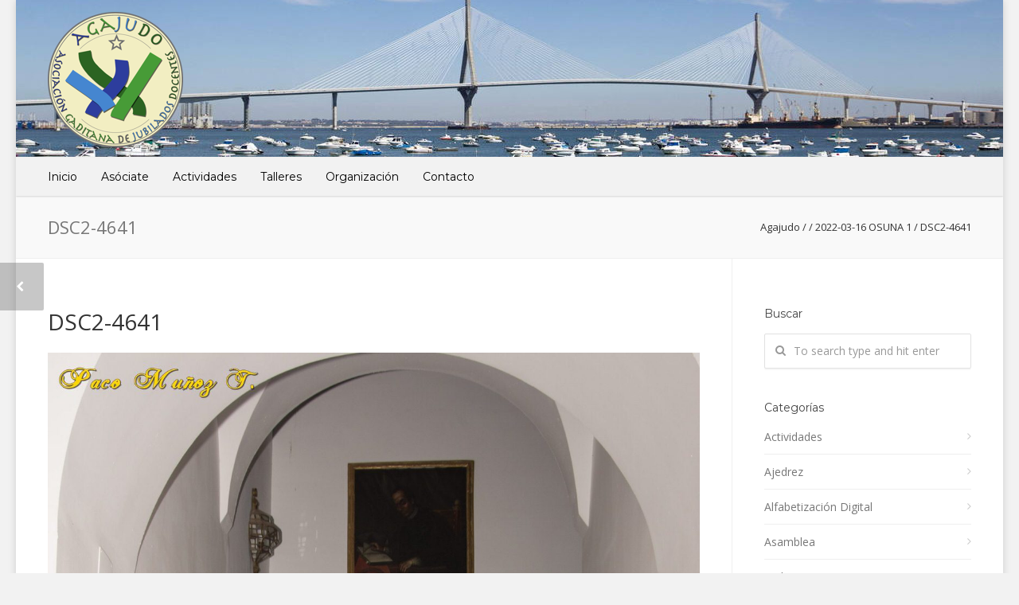

--- FILE ---
content_type: text/html; charset=UTF-8
request_url: https://www.agajudo.es/?attachment_id=14248
body_size: 17847
content:
<!doctype html>
<html lang="es">
<head>
<meta http-equiv="Content-Type" content="text/html; charset=UTF-8" />
<!-- Mobile Specific Metas & Favicons -->
<meta name="viewport" content="width=device-width, initial-scale=1, maximum-scale=1, user-scalable=0"><link rel="shortcut icon" href="#" /><!-- WordPress Stuff -->
                        <script>
                            /* You can add more configuration options to webfontloader by previously defining the WebFontConfig with your options */
                            if ( typeof WebFontConfig === "undefined" ) {
                                WebFontConfig = new Object();
                            }
                            WebFontConfig['google'] = {families: ['Open+Sans:300,400,600,700,800,300italic,400italic,600italic,700italic,800italic', 'Montserrat:100,200,300,400,500,600,700,800,900,100italic,200italic,300italic,400italic,500italic,600italic,700italic,800italic,900italic&subset=latin']};

                            (function() {
                                var wf = document.createElement( 'script' );
                                wf.src = 'https://www.agajudo.es/wp-content/themes/unicon/framework/admin/ReduxCore/assets/js/webfont.js';
                                wf.type = 'text/javascript';
                                wf.async = 'true';
                                var s = document.getElementsByTagName( 'script' )[0];
                                s.parentNode.insertBefore( wf, s );
                            })();
                        </script>
                        <meta name='robots' content='index, follow, max-image-preview:large, max-snippet:-1, max-video-preview:-1' />
	<style>img:is([sizes="auto" i], [sizes^="auto," i]) { contain-intrinsic-size: 3000px 1500px }</style>
	
	<!-- This site is optimized with the Yoast SEO plugin v26.5 - https://yoast.com/wordpress/plugins/seo/ -->
	<title>DSC2-4641 - Agajudo</title>
	<link rel="canonical" href="https://www.agajudo.es/" />
	<meta property="og:locale" content="es_ES" />
	<meta property="og:type" content="article" />
	<meta property="og:title" content="DSC2-4641 - Agajudo" />
	<meta property="og:url" content="https://www.agajudo.es/" />
	<meta property="og:site_name" content="Agajudo" />
	<meta property="og:image" content="https://www.agajudo.es" />
	<meta property="og:image:width" content="1200" />
	<meta property="og:image:height" content="1800" />
	<meta property="og:image:type" content="image/jpeg" />
	<meta name="twitter:card" content="summary_large_image" />
	<script type="application/ld+json" class="yoast-schema-graph">{"@context":"https://schema.org","@graph":[{"@type":"WebPage","@id":"https://www.agajudo.es/","url":"https://www.agajudo.es/","name":"DSC2-4641 - Agajudo","isPartOf":{"@id":"https://www.agajudo.es/#website"},"primaryImageOfPage":{"@id":"https://www.agajudo.es/#primaryimage"},"image":{"@id":"https://www.agajudo.es/#primaryimage"},"thumbnailUrl":"https://www.agajudo.es/wp-content/uploads/2022/03/DSC2-4641-scaled.jpg","datePublished":"2022-03-23T09:10:25+00:00","breadcrumb":{"@id":"https://www.agajudo.es/#breadcrumb"},"inLanguage":"es","potentialAction":[{"@type":"ReadAction","target":["https://www.agajudo.es/"]}]},{"@type":"ImageObject","inLanguage":"es","@id":"https://www.agajudo.es/#primaryimage","url":"https://www.agajudo.es/wp-content/uploads/2022/03/DSC2-4641-scaled.jpg","contentUrl":"https://www.agajudo.es/wp-content/uploads/2022/03/DSC2-4641-scaled.jpg","width":1200,"height":1800},{"@type":"BreadcrumbList","@id":"https://www.agajudo.es/#breadcrumb","itemListElement":[{"@type":"ListItem","position":1,"name":"Portada","item":"https://www.agajudo.es/"},{"@type":"ListItem","position":2,"name":"DSC2-4641"}]},{"@type":"WebSite","@id":"https://www.agajudo.es/#website","url":"https://www.agajudo.es/","name":"Agajudo","description":"Asociación Gaditana de Jubilados Docentes","publisher":{"@id":"https://www.agajudo.es/#organization"},"potentialAction":[{"@type":"SearchAction","target":{"@type":"EntryPoint","urlTemplate":"https://www.agajudo.es/?s={search_term_string}"},"query-input":{"@type":"PropertyValueSpecification","valueRequired":true,"valueName":"search_term_string"}}],"inLanguage":"es"},{"@type":"Organization","@id":"https://www.agajudo.es/#organization","name":"Agajudo","url":"https://www.agajudo.es/","logo":{"@type":"ImageObject","inLanguage":"es","@id":"https://www.agajudo.es/#/schema/logo/image/","url":"https://www.agajudo.es/wp-content/uploads/2023/12/logo-agajudo-2023.png","contentUrl":"https://www.agajudo.es/wp-content/uploads/2023/12/logo-agajudo-2023.png","width":170,"height":170,"caption":"Agajudo"},"image":{"@id":"https://www.agajudo.es/#/schema/logo/image/"}}]}</script>
	<!-- / Yoast SEO plugin. -->


<link rel='dns-prefetch' href='//www.agajudo.es' />
<link rel="alternate" type="application/rss+xml" title="Agajudo &raquo; Feed" href="https://www.agajudo.es/feed/" />
<link rel="alternate" type="application/rss+xml" title="Agajudo &raquo; Feed de los comentarios" href="https://www.agajudo.es/comments/feed/" />
<link rel="alternate" type="application/rss+xml" title="Agajudo &raquo; Comentario DSC2-4641 del feed" href="https://www.agajudo.es/?attachment_id=14248/feed/" />
<script type="text/javascript">
/* <![CDATA[ */
window._wpemojiSettings = {"baseUrl":"https:\/\/s.w.org\/images\/core\/emoji\/16.0.1\/72x72\/","ext":".png","svgUrl":"https:\/\/s.w.org\/images\/core\/emoji\/16.0.1\/svg\/","svgExt":".svg","source":{"concatemoji":"https:\/\/www.agajudo.es\/wp-includes\/js\/wp-emoji-release.min.js?ver=6.8.3"}};
/*! This file is auto-generated */
!function(s,n){var o,i,e;function c(e){try{var t={supportTests:e,timestamp:(new Date).valueOf()};sessionStorage.setItem(o,JSON.stringify(t))}catch(e){}}function p(e,t,n){e.clearRect(0,0,e.canvas.width,e.canvas.height),e.fillText(t,0,0);var t=new Uint32Array(e.getImageData(0,0,e.canvas.width,e.canvas.height).data),a=(e.clearRect(0,0,e.canvas.width,e.canvas.height),e.fillText(n,0,0),new Uint32Array(e.getImageData(0,0,e.canvas.width,e.canvas.height).data));return t.every(function(e,t){return e===a[t]})}function u(e,t){e.clearRect(0,0,e.canvas.width,e.canvas.height),e.fillText(t,0,0);for(var n=e.getImageData(16,16,1,1),a=0;a<n.data.length;a++)if(0!==n.data[a])return!1;return!0}function f(e,t,n,a){switch(t){case"flag":return n(e,"\ud83c\udff3\ufe0f\u200d\u26a7\ufe0f","\ud83c\udff3\ufe0f\u200b\u26a7\ufe0f")?!1:!n(e,"\ud83c\udde8\ud83c\uddf6","\ud83c\udde8\u200b\ud83c\uddf6")&&!n(e,"\ud83c\udff4\udb40\udc67\udb40\udc62\udb40\udc65\udb40\udc6e\udb40\udc67\udb40\udc7f","\ud83c\udff4\u200b\udb40\udc67\u200b\udb40\udc62\u200b\udb40\udc65\u200b\udb40\udc6e\u200b\udb40\udc67\u200b\udb40\udc7f");case"emoji":return!a(e,"\ud83e\udedf")}return!1}function g(e,t,n,a){var r="undefined"!=typeof WorkerGlobalScope&&self instanceof WorkerGlobalScope?new OffscreenCanvas(300,150):s.createElement("canvas"),o=r.getContext("2d",{willReadFrequently:!0}),i=(o.textBaseline="top",o.font="600 32px Arial",{});return e.forEach(function(e){i[e]=t(o,e,n,a)}),i}function t(e){var t=s.createElement("script");t.src=e,t.defer=!0,s.head.appendChild(t)}"undefined"!=typeof Promise&&(o="wpEmojiSettingsSupports",i=["flag","emoji"],n.supports={everything:!0,everythingExceptFlag:!0},e=new Promise(function(e){s.addEventListener("DOMContentLoaded",e,{once:!0})}),new Promise(function(t){var n=function(){try{var e=JSON.parse(sessionStorage.getItem(o));if("object"==typeof e&&"number"==typeof e.timestamp&&(new Date).valueOf()<e.timestamp+604800&&"object"==typeof e.supportTests)return e.supportTests}catch(e){}return null}();if(!n){if("undefined"!=typeof Worker&&"undefined"!=typeof OffscreenCanvas&&"undefined"!=typeof URL&&URL.createObjectURL&&"undefined"!=typeof Blob)try{var e="postMessage("+g.toString()+"("+[JSON.stringify(i),f.toString(),p.toString(),u.toString()].join(",")+"));",a=new Blob([e],{type:"text/javascript"}),r=new Worker(URL.createObjectURL(a),{name:"wpTestEmojiSupports"});return void(r.onmessage=function(e){c(n=e.data),r.terminate(),t(n)})}catch(e){}c(n=g(i,f,p,u))}t(n)}).then(function(e){for(var t in e)n.supports[t]=e[t],n.supports.everything=n.supports.everything&&n.supports[t],"flag"!==t&&(n.supports.everythingExceptFlag=n.supports.everythingExceptFlag&&n.supports[t]);n.supports.everythingExceptFlag=n.supports.everythingExceptFlag&&!n.supports.flag,n.DOMReady=!1,n.readyCallback=function(){n.DOMReady=!0}}).then(function(){return e}).then(function(){var e;n.supports.everything||(n.readyCallback(),(e=n.source||{}).concatemoji?t(e.concatemoji):e.wpemoji&&e.twemoji&&(t(e.twemoji),t(e.wpemoji)))}))}((window,document),window._wpemojiSettings);
/* ]]> */
</script>

<style id='wp-emoji-styles-inline-css' type='text/css'>

	img.wp-smiley, img.emoji {
		display: inline !important;
		border: none !important;
		box-shadow: none !important;
		height: 1em !important;
		width: 1em !important;
		margin: 0 0.07em !important;
		vertical-align: -0.1em !important;
		background: none !important;
		padding: 0 !important;
	}
</style>
<link rel='stylesheet' id='wp-block-library-css' href='https://www.agajudo.es/wp-includes/css/dist/block-library/style.min.css?ver=6.8.3' type='text/css' media='all' />
<style id='classic-theme-styles-inline-css' type='text/css'>
/*! This file is auto-generated */
.wp-block-button__link{color:#fff;background-color:#32373c;border-radius:9999px;box-shadow:none;text-decoration:none;padding:calc(.667em + 2px) calc(1.333em + 2px);font-size:1.125em}.wp-block-file__button{background:#32373c;color:#fff;text-decoration:none}
</style>
<style id='global-styles-inline-css' type='text/css'>
:root{--wp--preset--aspect-ratio--square: 1;--wp--preset--aspect-ratio--4-3: 4/3;--wp--preset--aspect-ratio--3-4: 3/4;--wp--preset--aspect-ratio--3-2: 3/2;--wp--preset--aspect-ratio--2-3: 2/3;--wp--preset--aspect-ratio--16-9: 16/9;--wp--preset--aspect-ratio--9-16: 9/16;--wp--preset--color--black: #000000;--wp--preset--color--cyan-bluish-gray: #abb8c3;--wp--preset--color--white: #ffffff;--wp--preset--color--pale-pink: #f78da7;--wp--preset--color--vivid-red: #cf2e2e;--wp--preset--color--luminous-vivid-orange: #ff6900;--wp--preset--color--luminous-vivid-amber: #fcb900;--wp--preset--color--light-green-cyan: #7bdcb5;--wp--preset--color--vivid-green-cyan: #00d084;--wp--preset--color--pale-cyan-blue: #8ed1fc;--wp--preset--color--vivid-cyan-blue: #0693e3;--wp--preset--color--vivid-purple: #9b51e0;--wp--preset--gradient--vivid-cyan-blue-to-vivid-purple: linear-gradient(135deg,rgba(6,147,227,1) 0%,rgb(155,81,224) 100%);--wp--preset--gradient--light-green-cyan-to-vivid-green-cyan: linear-gradient(135deg,rgb(122,220,180) 0%,rgb(0,208,130) 100%);--wp--preset--gradient--luminous-vivid-amber-to-luminous-vivid-orange: linear-gradient(135deg,rgba(252,185,0,1) 0%,rgba(255,105,0,1) 100%);--wp--preset--gradient--luminous-vivid-orange-to-vivid-red: linear-gradient(135deg,rgba(255,105,0,1) 0%,rgb(207,46,46) 100%);--wp--preset--gradient--very-light-gray-to-cyan-bluish-gray: linear-gradient(135deg,rgb(238,238,238) 0%,rgb(169,184,195) 100%);--wp--preset--gradient--cool-to-warm-spectrum: linear-gradient(135deg,rgb(74,234,220) 0%,rgb(151,120,209) 20%,rgb(207,42,186) 40%,rgb(238,44,130) 60%,rgb(251,105,98) 80%,rgb(254,248,76) 100%);--wp--preset--gradient--blush-light-purple: linear-gradient(135deg,rgb(255,206,236) 0%,rgb(152,150,240) 100%);--wp--preset--gradient--blush-bordeaux: linear-gradient(135deg,rgb(254,205,165) 0%,rgb(254,45,45) 50%,rgb(107,0,62) 100%);--wp--preset--gradient--luminous-dusk: linear-gradient(135deg,rgb(255,203,112) 0%,rgb(199,81,192) 50%,rgb(65,88,208) 100%);--wp--preset--gradient--pale-ocean: linear-gradient(135deg,rgb(255,245,203) 0%,rgb(182,227,212) 50%,rgb(51,167,181) 100%);--wp--preset--gradient--electric-grass: linear-gradient(135deg,rgb(202,248,128) 0%,rgb(113,206,126) 100%);--wp--preset--gradient--midnight: linear-gradient(135deg,rgb(2,3,129) 0%,rgb(40,116,252) 100%);--wp--preset--font-size--small: 13px;--wp--preset--font-size--medium: 20px;--wp--preset--font-size--large: 36px;--wp--preset--font-size--x-large: 42px;--wp--preset--spacing--20: 0.44rem;--wp--preset--spacing--30: 0.67rem;--wp--preset--spacing--40: 1rem;--wp--preset--spacing--50: 1.5rem;--wp--preset--spacing--60: 2.25rem;--wp--preset--spacing--70: 3.38rem;--wp--preset--spacing--80: 5.06rem;--wp--preset--shadow--natural: 6px 6px 9px rgba(0, 0, 0, 0.2);--wp--preset--shadow--deep: 12px 12px 50px rgba(0, 0, 0, 0.4);--wp--preset--shadow--sharp: 6px 6px 0px rgba(0, 0, 0, 0.2);--wp--preset--shadow--outlined: 6px 6px 0px -3px rgba(255, 255, 255, 1), 6px 6px rgba(0, 0, 0, 1);--wp--preset--shadow--crisp: 6px 6px 0px rgba(0, 0, 0, 1);}:where(.is-layout-flex){gap: 0.5em;}:where(.is-layout-grid){gap: 0.5em;}body .is-layout-flex{display: flex;}.is-layout-flex{flex-wrap: wrap;align-items: center;}.is-layout-flex > :is(*, div){margin: 0;}body .is-layout-grid{display: grid;}.is-layout-grid > :is(*, div){margin: 0;}:where(.wp-block-columns.is-layout-flex){gap: 2em;}:where(.wp-block-columns.is-layout-grid){gap: 2em;}:where(.wp-block-post-template.is-layout-flex){gap: 1.25em;}:where(.wp-block-post-template.is-layout-grid){gap: 1.25em;}.has-black-color{color: var(--wp--preset--color--black) !important;}.has-cyan-bluish-gray-color{color: var(--wp--preset--color--cyan-bluish-gray) !important;}.has-white-color{color: var(--wp--preset--color--white) !important;}.has-pale-pink-color{color: var(--wp--preset--color--pale-pink) !important;}.has-vivid-red-color{color: var(--wp--preset--color--vivid-red) !important;}.has-luminous-vivid-orange-color{color: var(--wp--preset--color--luminous-vivid-orange) !important;}.has-luminous-vivid-amber-color{color: var(--wp--preset--color--luminous-vivid-amber) !important;}.has-light-green-cyan-color{color: var(--wp--preset--color--light-green-cyan) !important;}.has-vivid-green-cyan-color{color: var(--wp--preset--color--vivid-green-cyan) !important;}.has-pale-cyan-blue-color{color: var(--wp--preset--color--pale-cyan-blue) !important;}.has-vivid-cyan-blue-color{color: var(--wp--preset--color--vivid-cyan-blue) !important;}.has-vivid-purple-color{color: var(--wp--preset--color--vivid-purple) !important;}.has-black-background-color{background-color: var(--wp--preset--color--black) !important;}.has-cyan-bluish-gray-background-color{background-color: var(--wp--preset--color--cyan-bluish-gray) !important;}.has-white-background-color{background-color: var(--wp--preset--color--white) !important;}.has-pale-pink-background-color{background-color: var(--wp--preset--color--pale-pink) !important;}.has-vivid-red-background-color{background-color: var(--wp--preset--color--vivid-red) !important;}.has-luminous-vivid-orange-background-color{background-color: var(--wp--preset--color--luminous-vivid-orange) !important;}.has-luminous-vivid-amber-background-color{background-color: var(--wp--preset--color--luminous-vivid-amber) !important;}.has-light-green-cyan-background-color{background-color: var(--wp--preset--color--light-green-cyan) !important;}.has-vivid-green-cyan-background-color{background-color: var(--wp--preset--color--vivid-green-cyan) !important;}.has-pale-cyan-blue-background-color{background-color: var(--wp--preset--color--pale-cyan-blue) !important;}.has-vivid-cyan-blue-background-color{background-color: var(--wp--preset--color--vivid-cyan-blue) !important;}.has-vivid-purple-background-color{background-color: var(--wp--preset--color--vivid-purple) !important;}.has-black-border-color{border-color: var(--wp--preset--color--black) !important;}.has-cyan-bluish-gray-border-color{border-color: var(--wp--preset--color--cyan-bluish-gray) !important;}.has-white-border-color{border-color: var(--wp--preset--color--white) !important;}.has-pale-pink-border-color{border-color: var(--wp--preset--color--pale-pink) !important;}.has-vivid-red-border-color{border-color: var(--wp--preset--color--vivid-red) !important;}.has-luminous-vivid-orange-border-color{border-color: var(--wp--preset--color--luminous-vivid-orange) !important;}.has-luminous-vivid-amber-border-color{border-color: var(--wp--preset--color--luminous-vivid-amber) !important;}.has-light-green-cyan-border-color{border-color: var(--wp--preset--color--light-green-cyan) !important;}.has-vivid-green-cyan-border-color{border-color: var(--wp--preset--color--vivid-green-cyan) !important;}.has-pale-cyan-blue-border-color{border-color: var(--wp--preset--color--pale-cyan-blue) !important;}.has-vivid-cyan-blue-border-color{border-color: var(--wp--preset--color--vivid-cyan-blue) !important;}.has-vivid-purple-border-color{border-color: var(--wp--preset--color--vivid-purple) !important;}.has-vivid-cyan-blue-to-vivid-purple-gradient-background{background: var(--wp--preset--gradient--vivid-cyan-blue-to-vivid-purple) !important;}.has-light-green-cyan-to-vivid-green-cyan-gradient-background{background: var(--wp--preset--gradient--light-green-cyan-to-vivid-green-cyan) !important;}.has-luminous-vivid-amber-to-luminous-vivid-orange-gradient-background{background: var(--wp--preset--gradient--luminous-vivid-amber-to-luminous-vivid-orange) !important;}.has-luminous-vivid-orange-to-vivid-red-gradient-background{background: var(--wp--preset--gradient--luminous-vivid-orange-to-vivid-red) !important;}.has-very-light-gray-to-cyan-bluish-gray-gradient-background{background: var(--wp--preset--gradient--very-light-gray-to-cyan-bluish-gray) !important;}.has-cool-to-warm-spectrum-gradient-background{background: var(--wp--preset--gradient--cool-to-warm-spectrum) !important;}.has-blush-light-purple-gradient-background{background: var(--wp--preset--gradient--blush-light-purple) !important;}.has-blush-bordeaux-gradient-background{background: var(--wp--preset--gradient--blush-bordeaux) !important;}.has-luminous-dusk-gradient-background{background: var(--wp--preset--gradient--luminous-dusk) !important;}.has-pale-ocean-gradient-background{background: var(--wp--preset--gradient--pale-ocean) !important;}.has-electric-grass-gradient-background{background: var(--wp--preset--gradient--electric-grass) !important;}.has-midnight-gradient-background{background: var(--wp--preset--gradient--midnight) !important;}.has-small-font-size{font-size: var(--wp--preset--font-size--small) !important;}.has-medium-font-size{font-size: var(--wp--preset--font-size--medium) !important;}.has-large-font-size{font-size: var(--wp--preset--font-size--large) !important;}.has-x-large-font-size{font-size: var(--wp--preset--font-size--x-large) !important;}
:where(.wp-block-post-template.is-layout-flex){gap: 1.25em;}:where(.wp-block-post-template.is-layout-grid){gap: 1.25em;}
:where(.wp-block-columns.is-layout-flex){gap: 2em;}:where(.wp-block-columns.is-layout-grid){gap: 2em;}
:root :where(.wp-block-pullquote){font-size: 1.5em;line-height: 1.6;}
</style>
<link rel='stylesheet' id='contact-form-7-css' href='https://www.agajudo.es/wp-content/plugins/contact-form-7/includes/css/styles.css?ver=6.1.4' type='text/css' media='all' />
<link rel='stylesheet' id='stylesheet-css' href='https://www.agajudo.es/wp-content/themes/unicon/style.css?ver=1' type='text/css' media='all' />
<link rel='stylesheet' id='js_composer_front-css' href='https://www.agajudo.es/wp-content/plugins/js_composer/assets/css/js_composer.min.css?ver=6.7.0' type='text/css' media='all' />
<link rel='stylesheet' id='shortcodes-css' href='https://www.agajudo.es/wp-content/themes/unicon/framework/css/shortcodes.css?ver=6.8.3' type='text/css' media='all' />
<link rel='stylesheet' id='responsive-css' href='https://www.agajudo.es/wp-content/themes/unicon/framework/css/responsive.css?ver=6.8.3' type='text/css' media='all' />
<link rel='stylesheet' id='jvcf7_client_css-css' href='https://www.agajudo.es/wp-content/plugins/jquery-validation-for-contact-form-7/includes/assets/css/jvcf7_client.css?ver=5.4.2' type='text/css' media='all' />
<script type="text/javascript" src="https://www.agajudo.es/wp-includes/js/jquery/jquery.min.js?ver=3.7.1" id="jquery-core-js"></script>
<script type="text/javascript" src="https://www.agajudo.es/wp-includes/js/jquery/jquery-migrate.min.js?ver=3.4.1" id="jquery-migrate-js"></script>
<link rel="https://api.w.org/" href="https://www.agajudo.es/wp-json/" /><link rel="alternate" title="JSON" type="application/json" href="https://www.agajudo.es/wp-json/wp/v2/media/14248" /><link rel="EditURI" type="application/rsd+xml" title="RSD" href="https://www.agajudo.es/xmlrpc.php?rsd" />
<meta name="generator" content="WordPress 6.8.3" />
<link rel='shortlink' href='https://www.agajudo.es/?p=14248' />
<link rel="alternate" title="oEmbed (JSON)" type="application/json+oembed" href="https://www.agajudo.es/wp-json/oembed/1.0/embed?url=https%3A%2F%2Fwww.agajudo.es%2F%3Fattachment_id%3D14248" />
<link rel="alternate" title="oEmbed (XML)" type="text/xml+oembed" href="https://www.agajudo.es/wp-json/oembed/1.0/embed?url=https%3A%2F%2Fwww.agajudo.es%2F%3Fattachment_id%3D14248&#038;format=xml" />
<style type="text/css">
body{font:400 14px Open Sans,Arial,Helvetica,sans-serif;color:#333333;line-height:1.7;}.wrapall,.boxed-layout{background-color:#ffffff;}body.page-template-page-blank-php{background:#ffffff !important;}h1,.title-h1{font:28px Open Sans,Arial,Helvetica,sans-serif;color:#333333;}h2{font:24px Open Sans,Arial,Helvetica,sans-serif;color:#333333;}h3{font:20px Open Sans,Arial,Helvetica,sans-serif;color:#333333;}h4{font:16px Open Sans,Arial,Helvetica,sans-serif;color:#333333;}h5{font:16px Open Sans,Arial,Helvetica,sans-serif;color:#333333;}h6{font:16px Open Sans,Arial,Helvetica,sans-serif;color:#333333;}.title{font-family:'Open Sans',Arial,Helvetica,sans-serif;}h1 a,h2 a,h3 a,h4 a,h5 a,h6 a{font-weight:inherit;color:inherit;}h1 a:hover,h2 a:hover,h3 a:hover,h4 a:hover,h5 a:hover,h6 a:hover,a:hover h1,a:hover h2,a:hover h3,a:hover h4,a:hover h5,a:hover h6{color:#333333;}a{color:#1cbac8;}a:hover{color:#333333;}input[type='text'],input[type='password'],input[type='email'],input[type='tel'],input[type='date'],input[type='number'],textarea,select{font-family:Open Sans,Arial,Helvetica,sans-serif;font-size:14px;}#sidebar .widget h3{font:14px Montserrat,Arial,Helvetica,sans-serif;color:#444444;}.container .twelve.alt.sidebar-right,.container .twelve.alt.sidebar-left,#sidebar.sidebar-right #sidebar-widgets,#sidebar.sidebar-left #sidebar-widgets{border-color:#efefef;}#topbar{background:#f5f5f5;color:#777777;}#topbar a{color:#999999;}#topbar a:hover{color:#333333;}@media only screen and (max-width:767px){#topbar .topbar-col1{background:#f5f5f5;}} #navigation > ul > li > a{font:14px Montserrat,Arial,Helvetica,sans-serif;color:#000000;}#navigation > ul > li:hover > a,#navigation > ul > li > a:hover{color:#1cbac8;}#navigation li.current-menu-item > a:hover,#navigation li.current-page-ancestor > a:hover,#navigation li.current-menu-ancestor > a:hover,#navigation li.current-menu-parent > a:hover,#navigation li.current_page_ancestor > a:hover,#navigation > ul > li.sfHover > a{color:#1cbac8;}#navigation li.current-menu-item > a,#navigation li.current-page-ancestor > a,#navigation li.current-menu-ancestor > a,#navigation li.current-menu-parent > a,#navigation li.current_page_ancestor > a{color:#1cbac8;}#navigation ul li:hover{border-color:#1cbac8;}#navigation li.current-menu-item,#navigation li.current-page-ancestor,#navigation li.current-menu-ancestor,#navigation li.current-menu-parent,#navigation li.current_page_ancestor{border-color:#1cbac8;}#navigation .sub-menu{background:#262626;}#navigation .sub-menu li a{font:13px Open Sans,Arial,Helvetica,sans-serif;color:#bbbbbb;}#navigation .sub-menu li a:hover{color:#ffffff;}#navigation .sub-menu li.current_page_item > a,#navigation .sub-menu li.current_page_item > a:hover,#navigation .sub-menu li.current-menu-item > a,#navigation .sub-menu li.current-menu-item > a:hover,#navigation .sub-menu li.current-page-ancestor > a,#navigation .sub-menu li.current-page-ancestor > a:hover,#navigation .sub-menu li.current-menu-ancestor > a,#navigation .sub-menu li.current-menu-ancestor > a:hover,#navigation .sub-menu li.current-menu-parent > a,#navigation .sub-menu li.current-menu-parent > a:hover,#navigation .sub-menu li.current_page_ancestor > a,#navigation .sub-menu li.current_page_ancestor > a:hover{color:#ffffff;}#navigation .sub-menu li a,#navigation .sub-menu ul li a{border-color:#333333;}#navigation > ul > li.megamenu > ul.sub-menu{background:#262626;border-color:#1cbac8;}#navigation > ul > li.megamenu > ul > li{border-right-color:#333333 !important;}#navigation > ul > li.megamenu ul li a{color:#bbbbbb;}#navigation > ul > li.megamenu > ul > li > a{color:#ffffff;}#navigation > ul > li.megamenu > ul ul li a:hover,#header #navigation > ul > li.megamenu > ul ul li.current-menu-item a{color:#ffffff !important;background-color:#333333 !important;} #search-btn,#shopping-btn,#close-search-btn{color:#bbbbbb;}#search-btn:hover,#shopping-btn:hover,#close-search-btn:hover{color:#999999;}#slogan{font:20px Open Sans,Arial,Helvetica,sans-serif;color:#777777;margin-top:26px;} #mobile-navigation{background:#262626;}#mobile-navigation ul li a{font:13px Open Sans,Arial,Helvetica,sans-serif;color:#bbbbbb;border-bottom-color:#333333 !important;}#mobile-navigation ul li a:hover,#mobile-navigation ul li a:hover [class^='fa-'],#mobile-navigation li.open > a,#mobile-navigation ul li.current-menu-item > a,#mobile-navigation ul li.current-menu-ancestor > a{color:#ffffff;}body #mobile-navigation li.open > a [class^='fa-']{color:#ffffff;}#mobile-navigation form,#mobile-navigation form input{background:#444444;color:#cccccc;}#mobile-navigation form:before{color:#cccccc;}#mobile-header{background:#f2f2f2;height:200px;}#mobile-navigation-btn,#mobile-cart-btn,#mobile-shopping-btn{color:#bbbbbb;line-height:200px;}#mobile-navigation-btn:hover,#mobile-cart-btn:hover,#mobile-shopping-btn:hover{color:#999999;}#mobile-header .logo{margin-top:1px;} #header.header-v1{height:200px;background:#f2f2f2;}.header-v1 .logo{margin-top:1px;}.header-v1 #navigation > ul > li{height:200px;padding-top:35px;}.header-v1 #navigation .sub-menu{top:200px;}.header-v1 .header-icons-divider{line-height:200px;background:#efefef;}#header.header-v1 .widget_shopping_cart{top:200px;}.header-v1 #search-btn,.header-v1 #close-search-btn,.header-v1 #shopping-btn{line-height:200px;}.header-v1 #search-top,.header-v1 #search-top input{height:200px;}.header-v1 #search-top input{color:#666666;font-family:Open Sans,Arial,Helvetica,sans-serif;} #header.header-v3{background:#f2f2f2;}.header-v3 .navigation-wrap{background:#f2f2f2;border-top:1px solid #efefef;}.header-v3 .logo{margin-top:30px;margin-bottom:30px;} #header.header-v4{background:#f2f2f2;}.header-v4 .navigation-wrap{background:#f2f2f2;border-top:1px solid #efefef;}.header-v4 .logo{margin-top:30px;margin-bottom:30px;} #transparentimage{padding:200px 0 0 0;}.header-is-transparent #mobile-navigation{top:200px;} .stuck{background:#f2f2f2;} .titlebar h1,.title-h1{font:22px Open Sans,Arial,Helvetica,sans-serif;color:#777777;}#fulltitle{background:#f9f9f9;border-bottom:1px solid #efefef;}#breadcrumbs{margin-top:6px;}#breadcrumbs,#breadcrumbs a{font:13px Open Sans,Arial,Helvetica,sans-serif;color:#333333;}#breadcrumbs a:hover{color:#666666;}#fullimagecenter h1,#transparentimage h1,#fullimagecenter .title-h1,#transparentimage .title-h1{font:42px Montserrat,Arial,Helvetica,sans-serif;color:#ffffff;text-transform:uppercase;letter-spacing:1px;text-align:center;} #footer .widget h3{font:13px Montserrat,Arial,Helvetica,sans-serif;color:#ffffff;}#footer{color:#dddddd;border-top:4px none #1cbac8;}#footer{background-color:#262626;}#footer a,#footer .widget ul li:after{color:#888888;}#footer a:hover,#footer .widget ul li:hover:after{color:#ffffff;}#footer .widget ul li{border-bottom-color:#333333;} #copyright{background:#1b1b1b;color:#ffffff;}#copyright a{color:#999999;}#copyright a:hover{color:#cccccc;} .highlight{color:#1cbac8 !important;}::selection{background:#1cbac8;}::-moz-selection{background:#1cbac8;}#shopping-btn span{background:#1cbac8;}.blog-page .post h1 a:hover,.blog-page .post h2 a:hover{color:#1cbac8;}.entry-image .entry-overlay{background:#1cbac8;}.entry-quote a:hover{background:#1cbac8;}.entry-link a:hover{background:#1cbac8;}.blog-single .entry-tags a:hover{color:#1cbac8;}.sharebox ul li a:hover{color:#1cbac8;}.commentlist li.bypostauthor .comment-text{border-color:#1cbac8;}#pagination .current a{background:#1cbac8;}#filters ul li a:hover{color:#1cbac8;}#filters ul li a.active{color:#1cbac8;}#back-to-top a:hover{background-color:#1cbac8;}#sidebar .widget ul li a:hover{color:#1cbac8;}#sidebar .widget ul li:hover:after{color:#1cbac8;}.widget_tag_cloud a:hover,.widget_product_tag_cloud a:hover{background:#1cbac8;border-color:#1cbac8;}.widget_portfolio .portfolio-widget-item .portfolio-overlay{background:#1cbac8;}#sidebar .widget_nav_menu ul li a:hover{color:#1cbac8;}#footer .widget_tag_cloud a:hover,#footer .widget_product_tag_cloud a:hover{background:#1cbac8;border-color:#1cbac8;} .box.style-2{border-top-color:#1cbac8;}.box.style-4{border-color:#1cbac8;}.box.style-6{background:#1cbac8;}a.button,input[type=submit],button,.minti_button{background:#1cbac8;border-color:#1cbac8;}a.button.color-2{color:#1cbac8;border-color:#1cbac8;}a.button.color-3{background:#1cbac8;border-color:#1cbac8;}a.button.color-9{color:#1cbac8;}a.button.color-6:hover{background:#1cbac8;border-color:#1cbac8;}a.button.color-7:hover{background:#1cbac8;border-color:#1cbac8;}.counter-number{color:#1cbac8;}.divider-title.align-center:after,.divider-title.align-left:after{background-color:#1cbac8}.divider5{border-bottom-color:#1cbac8;}.dropcap.dropcap-circle{background-color:#1cbac8;}.dropcap.dropcap-box{background-color:#1cbac8;}.dropcap.dropcap-color{color:#1cbac8;}.toggle .toggle-title.active,.color-light .toggle .toggle-title.active{background:#1cbac8;border-color:#1cbac8;}.iconbox-style-1.icon-color-accent i.boxicon,.iconbox-style-2.icon-color-accent i.boxicon,.iconbox-style-3.icon-color-accent i.boxicon,.iconbox-style-8.icon-color-accent i.boxicon,.iconbox-style-9.icon-color-accent i.boxicon{color:#1cbac8!important;}.iconbox-style-4.icon-color-accent i.boxicon,.iconbox-style-5.icon-color-accent i.boxicon,.iconbox-style-6.icon-color-accent i.boxicon,.iconbox-style-7.icon-color-accent i.boxicon,.flip .icon-color-accent.card .back{background:#1cbac8;}.latest-blog .blog-item .blog-overlay{background:#1cbac8;}.latest-blog .blog-item .blog-pic i{color:#1cbac8;}.latest-blog .blog-item h4 a:hover{color:#1cbac8;}.progressbar .progress-percentage{background:#1cbac8;}.wpb_widgetised_column .widget ul li a:hover{color:#1cbac8;}.wpb_widgetised_column .widget ul li:hover:after{color:#1cbac8;}.wpb_accordion .wpb_accordion_wrapper .ui-state-active .ui-icon{background-color:#1cbac8;}.wpb_accordion .wpb_accordion_wrapper .ui-state-active.wpb_accordion_header a{color:#1cbac8;}.wpb_accordion .wpb_accordion_wrapper .wpb_accordion_header a:hover,.wpb_accordion .wpb_accordion_wrapper .wpb_accordion_header a:hover .ui-state-default .ui-icon{color:#1cbac8;}.wpb_accordion .wpb_accordion_wrapper .wpb_accordion_header:hover .ui-icon{background-color:#1cbac8!important;}.wpb_content_element.wpb_tabs .wpb_tabs_nav li.ui-tabs-active{border-bottom-color:#1cbac8;}.portfolio-item h4 a:hover{color:#1cbac8;}.portfolio-filters ul li a:hover{color:#1cbac8;}.portfolio-filters ul li a.active{color:#1cbac8;}.portfolio-overlay-icon .portfolio-overlay{background:#1cbac8;}.portfolio-overlay-icon i{color:#1cbac8;}.portfolio-overlay-effect .portfolio-overlay{background:#1cbac8;}.portfolio-overlay-name .portfolio-overlay{background:#1cbac8;}.portfolio-detail-attributes ul li a:hover{color:#1cbac8;}a.catimage:hover .catimage-text{background:#1cbac8;} .products li h3{font:400 14px Open Sans,Arial,Helvetica,sans-serif;color:#333333;}.woocommerce .button.checkout-button{background:#1cbac8;border-color:#1cbac8;}.woocommerce .products .onsale{background:#1cbac8;}.product .onsale{background:#1cbac8;}button.single_add_to_cart_button:hover{background:#1cbac8;}.woocommerce-tabs > ul > li.active a{color:#1cbac8;border-bottom-color:#1cbac8;}p.stars a:hover{background:#1cbac8;}p.stars a.active,p.stars a.active:after{background:#1cbac8;}.product_list_widget a{color:#1cbac8;}.woocommerce .widget_layered_nav li.chosen a{color:#1cbac8!important;}.woocommerce .widget_product_categories > ul > li.current-cat > a{color:#1cbac8!important;}.woocommerce .widget_product_categories > ul > li.current-cat:after{color:#1cbac8!important;}.woocommerce-message{background:#1cbac8;}.bbp-topics-front ul.super-sticky .bbp-topic-title:before,.bbp-topics ul.super-sticky .bbp-topic-title:before,.bbp-topics ul.sticky .bbp-topic-title:before,.bbp-forum-content ul.sticky .bbp-topic-title:before{color:#1cbac8!important;}#subscription-toggle a:hover{background:#1cbac8;}.bbp-pagination-links span.current{background:#1cbac8;}div.wpcf7-mail-sent-ok,div.wpcf7-mail-sent-ng,div.wpcf7-spam-blocked,div.wpcf7-validation-errors{background:#1cbac8;}.wpcf7-not-valid{border-color:#1cbac8 !important;}.products .button.add_to_cart_button{color:#1cbac8!important;}.minti_list.color-accent li:before{color:#1cbac8!important;}.blogslider_text .post-categories li a{background-color:#1cbac8;}.minti_zooming_slider .flex-control-nav li .minti_zooming_slider_ghost{background-color:#1cbac8;}.minti_carousel.pagination_numbers .owl-dots .owl-dot.active{background-color:#1cbac8;}.wpb_content_element.wpb_tour .wpb_tabs_nav li.ui-tabs-active,.color-light .wpb_content_element.wpb_tour .wpb_tabs_nav li.ui-tabs-active{background-color:#1cbac8;}.masonry_icon i{color:#1cbac8;}.woocommerce-MyAccount-navigation-link.is-active a{color:#1cbac8;} .font-special,.button,.counter-title,h6,.wpb_accordion .wpb_accordion_wrapper .wpb_accordion_header a,.pricing-plan .pricing-plan-head h3,a.catimage,.divider-title,button,input[type='submit'],input[type='reset'],input[type='button'],.vc_pie_chart h4,.page-404 h3,.minti_masonrygrid_item h4{font-family:'Montserrat',Arial,Helvetica,sans-serif;}.ui-helper-reset{line-height:1.7;} .blog-page .post{border-bottom:1px solid #efefef;margin:0 0 30px;padding:0 0 30px;}.callout{padding:0 0 20px 0 !important;}.callout,.callout-button{margin-left:0 !important;}input,textarea{padding:10px 12px;}.header-v1 #navigation .sub-menu{#top:70px;}.header-v3 .logo{margin-top:15px;margin-bottom:11px;}.header-v3 #navigation > ul > li > a{padding:15px 30px 15px 0;}#header,#mobile-header{background-image:url(http://www.agajudo.es/wp-content/uploads/2016/11/banner-agajudo5.jpg) !important;background-repeat:no-repeat!important;background-position:top center !important;}body{background-color:#f2f2f2;background-repeat:;background-position:top center;background-attachment:fixed;}@media only screen and (max-width:959px){#header,.sticky-wrapper{display:none;}#mobile-header{display:inherit}}
</style><meta name="generator" content="Powered by WPBakery Page Builder - drag and drop page builder for WordPress."/>
		<style type="text/css" id="wp-custom-css">
			.fa-bars { color: #000; }
.header-v1 #navigation > ul > li > a { font-weight: bold;}

.header-v1 #navigation > ul > li > a:hover { color: #000; }

		</style>
		<noscript><style> .wpb_animate_when_almost_visible { opacity: 1; }</style></noscript></head>

<body class="attachment wp-singular attachment-template-default single single-attachment postid-14248 attachmentid-14248 attachment-jpeg wp-theme-unicon smooth-scroll wpb-js-composer js-comp-ver-6.7.0 vc_responsive" itemscope itemtype="https://schema.org/WebPage">
		<div class="site-wrapper boxed-layout">

	<header id="header" class="header header-v3 clearfix">
		
	<div class="container">
		<div class="sixteen columns">

			<div id="logo" class="logo">
									<a href="https://www.agajudo.es/"><img src="https://www.agajudo.es/wp-content/uploads/2022/02/logo-agajudo-2022-3.png" alt="Agajudo" class="logo_standard" /></a>
					<a href="https://www.agajudo.es/"><img src="https://www.agajudo.es/wp-content/uploads/2023/12/logo-agajudo-2023.png" width="170" height="170" alt="Agajudo" class="logo_retina" /></a>							</div>

			<div id="slogan" class="clearfix">
							</div>

		</div>
	</div>
	
	<div class="navigation-wrap">
		<div class="container">
			<div class="sixteen columns">
				
				<div id="navigation" class="clearfix">
					<ul id="nav" class="menu"><li id="menu-item-20010" class="menu-item menu-item-type-post_type menu-item-object-page menu-item-home menu-item-20010"><a href="https://www.agajudo.es/">Inicio</a></li>
<li id="menu-item-18231" class="menu-item menu-item-type-post_type menu-item-object-page menu-item-18231"><a href="https://www.agajudo.es/asociate/">Asóciate</a></li>
<li id="menu-item-14" class="menu-item menu-item-type-custom menu-item-object-custom menu-item-has-children menu-item-14"><a href="#">Actividades</a>
<ul class="sub-menu">
	<li id="menu-item-20836" class="menu-item menu-item-type-post_type menu-item-object-page menu-item-20836"><a href="https://www.agajudo.es/solicitud-de-actividades/">Solicitud Actividades</a></li>
	<li id="menu-item-18302" class="menu-item menu-item-type-custom menu-item-object-custom menu-item-has-children menu-item-18302"><a href="#">Planificación</a>
	<ul class="sub-menu">
		<li id="menu-item-21029" class="menu-item menu-item-type-post_type menu-item-object-page menu-item-21029"><a href="https://www.agajudo.es/planificacion-curso-2025-2026/">Planificación anual 25-26</a></li>
		<li id="menu-item-18303" class="menu-item menu-item-type-custom menu-item-object-custom menu-item-has-children menu-item-18303"><a href="#">Planificación mensual</a>
		<ul class="sub-menu">
			<li id="menu-item-18328" class="menu-item menu-item-type-custom menu-item-object-custom menu-item-18328"><a target="_blank" href="https://www.agajudo.es/wp-content/uploads/2025/01/1Enero25.pdf">Enero-25</a></li>
			<li id="menu-item-18431" class="menu-item menu-item-type-custom menu-item-object-custom menu-item-18431"><a target="_blank" href="https://www.agajudo.es/wp-content/uploads/2025/01/2Febrero25.pdf">Febrero-25</a></li>
			<li id="menu-item-18649" class="menu-item menu-item-type-custom menu-item-object-custom menu-item-18649"><a target="_blank" href="https://www.agajudo.es/wp-content/uploads/2025/03/3Marzo25.pdf">Marzo-25</a></li>
			<li id="menu-item-18791" class="menu-item menu-item-type-custom menu-item-object-custom menu-item-18791"><a target="_blank" href="https://www.agajudo.es/wp-content/uploads/2025/03/4Abril25.pdf">Abril-25</a></li>
			<li id="menu-item-19234" class="menu-item menu-item-type-custom menu-item-object-custom menu-item-19234"><a target="_blank" href="https://www.agajudo.es/wp-content/uploads/2025/04/5mayo25.pdf">Mayo-25</a></li>
			<li id="menu-item-21048" class="menu-item menu-item-type-custom menu-item-object-custom menu-item-21048"><a target="_blank" href="https://www.agajudo.es/wp-content/uploads/2025/09/9Septiembre25.pdf">Septiembre-25</a></li>
			<li id="menu-item-20041" class="menu-item menu-item-type-custom menu-item-object-custom menu-item-20041"><a target="_blank" href="https://www.agajudo.es/wp-content/uploads/2025/09/10octubre25.pdf">Octubre-25</a></li>
			<li id="menu-item-20259" class="menu-item menu-item-type-custom menu-item-object-custom menu-item-20259"><a target="_blank" href="https://www.agajudo.es/wp-content/uploads/2025/10/11noviembre25.pdf">Noviembre-25</a></li>
			<li id="menu-item-20362" class="menu-item menu-item-type-custom menu-item-object-custom menu-item-20362"><a target="_blank" href="https://www.agajudo.es/wp-content/uploads/2025/11/12Diciembre25.pdf">Diciembre-25</a></li>
		</ul>
</li>
		<li id="menu-item-21126" class="menu-item menu-item-type-custom menu-item-object-custom menu-item-21126"><a target="_blank" href="https://calendar.google.com/calendar/embed?src=secretario%40agajudo.es&#038;ctz=Europe%2FMadrid">Calendario</a></li>
	</ul>
</li>
	<li id="menu-item-17" class="menu-item menu-item-type-taxonomy menu-item-object-category menu-item-17"><a href="https://www.agajudo.es/category/actividades/visitas-culturales/">Visitas Culturales</a></li>
	<li id="menu-item-21" class="menu-item menu-item-type-custom menu-item-object-custom menu-item-has-children menu-item-21"><a href="#">Viajes</a>
	<ul class="sub-menu">
		<li id="menu-item-20" class="menu-item menu-item-type-taxonomy menu-item-object-category menu-item-20"><a href="https://www.agajudo.es/category/actividades/viajes/viajes-largos/">Viajes largos</a></li>
		<li id="menu-item-18" class="menu-item menu-item-type-taxonomy menu-item-object-category menu-item-18"><a href="https://www.agajudo.es/category/actividades/viajes/viajes-corta-duracion/">Viajes de corta duración</a></li>
		<li id="menu-item-19" class="menu-item menu-item-type-taxonomy menu-item-object-category menu-item-19"><a href="https://www.agajudo.es/category/actividades/viajes/viajes-un-dia/">Viajes de un día</a></li>
	</ul>
</li>
	<li id="menu-item-16" class="menu-item menu-item-type-taxonomy menu-item-object-category menu-item-16"><a href="https://www.agajudo.es/category/actividades/convivencias/">Convivencias</a></li>
</ul>
</li>
<li id="menu-item-30" class="menu-item menu-item-type-custom menu-item-object-custom menu-item-has-children menu-item-30"><a href="#">Talleres</a>
<ul class="sub-menu">
	<li id="menu-item-21214" class="menu-item menu-item-type-post_type menu-item-object-page menu-item-21214"><a href="https://www.agajudo.es/nuestros-talleres/">Nuestros Talleres</a></li>
	<li id="menu-item-20028" class="menu-item menu-item-type-post_type menu-item-object-page menu-item-20028"><a href="https://www.agajudo.es/horarios-talleres/">Horarios Talleres</a></li>
</ul>
</li>
<li id="menu-item-17884" class="menu-item menu-item-type-custom menu-item-object-custom menu-item-has-children menu-item-17884"><a href="#">Organización</a>
<ul class="sub-menu">
	<li id="menu-item-16111" class="menu-item menu-item-type-post_type menu-item-object-page menu-item-16111"><a href="https://www.agajudo.es/junta-directiva/">Junta Directiva</a></li>
	<li id="menu-item-18101" class="menu-item menu-item-type-post_type menu-item-object-page menu-item-18101"><a href="https://www.agajudo.es/nuevos-estatutos-2021/">Estatutos</a></li>
	<li id="menu-item-17886" class="menu-item menu-item-type-taxonomy menu-item-object-category menu-item-17886"><a href="https://www.agajudo.es/category/actividades/asamblea/">Asambleas</a></li>
	<li id="menu-item-18263" class="menu-item menu-item-type-custom menu-item-object-custom menu-item-has-children menu-item-18263"><a href="#">Elecciones</a>
	<ul class="sub-menu">
		<li id="menu-item-20706" class="menu-item menu-item-type-post_type menu-item-object-page menu-item-20706"><a href="https://www.agajudo.es/elecciones-abril-2025/">Elecciones abril-2025</a></li>
		<li id="menu-item-18261" class="menu-item menu-item-type-custom menu-item-object-custom menu-item-18261"><a target="_blank" href="https://www.agajudo.es/wp-content/uploads/2024/01/ProcesoElectoral-1.pdf">Proceso electoral</a></li>
		<li id="menu-item-18262" class="menu-item menu-item-type-custom menu-item-object-custom menu-item-18262"><a target="_blank" href="https://www.agajudo.es/wp-content/uploads/2025/04/ModeloCandidatura.pdf">Modelo presentación de candidatura</a></li>
	</ul>
</li>
</ul>
</li>
<li id="menu-item-37" class="menu-item menu-item-type-post_type menu-item-object-page menu-item-37"><a href="https://www.agajudo.es/contacto/">Contacto</a></li>
</ul>				</div>

				
			</div>
		</div>
	</div>	
	
</header>

<div id="mobile-header">
	<div class="container">
		<div class="sixteen columns">
			<div id="mobile-logo" class="logo">
									<a href="https://www.agajudo.es/"><img src="https://www.agajudo.es/wp-content/uploads/2022/02/logo-agajudo-2022-3.png" alt="Agajudo" class="logo_standard" /></a>
					<a href="https://www.agajudo.es/"><img src="https://www.agajudo.es/wp-content/uploads/2023/12/logo-agajudo-2023.png" width="170" height="170" alt="Agajudo" class="logo_retina" /></a>							</div>
			<a href="#" id="mobile-navigation-btn"><i class="fa fa-bars"></i></a>
					</div>
	</div>
</div>

<div id="mobile-navigation">
	<div class="container">
		<div class="sixteen columns">
			<div class="menu-menao-superior-container"><ul id="mobile-nav" class="menu"><li class="menu-item menu-item-type-post_type menu-item-object-page menu-item-home menu-item-20010"><a href="https://www.agajudo.es/">Inicio</a></li>
<li class="menu-item menu-item-type-post_type menu-item-object-page menu-item-18231"><a href="https://www.agajudo.es/asociate/">Asóciate</a></li>
<li class="menu-item menu-item-type-custom menu-item-object-custom menu-item-has-children menu-item-14"><a href="#">Actividades</a>
<ul class="sub-menu">
	<li class="menu-item menu-item-type-post_type menu-item-object-page menu-item-20836"><a href="https://www.agajudo.es/solicitud-de-actividades/">Solicitud Actividades</a></li>
	<li class="menu-item menu-item-type-custom menu-item-object-custom menu-item-has-children menu-item-18302"><a href="#">Planificación</a>
	<ul class="sub-menu">
		<li class="menu-item menu-item-type-post_type menu-item-object-page menu-item-21029"><a href="https://www.agajudo.es/planificacion-curso-2025-2026/">Planificación anual 25-26</a></li>
		<li class="menu-item menu-item-type-custom menu-item-object-custom menu-item-has-children menu-item-18303"><a href="#">Planificación mensual</a>
		<ul class="sub-menu">
			<li class="menu-item menu-item-type-custom menu-item-object-custom menu-item-18328"><a target="_blank" href="https://www.agajudo.es/wp-content/uploads/2025/01/1Enero25.pdf">Enero-25</a></li>
			<li class="menu-item menu-item-type-custom menu-item-object-custom menu-item-18431"><a target="_blank" href="https://www.agajudo.es/wp-content/uploads/2025/01/2Febrero25.pdf">Febrero-25</a></li>
			<li class="menu-item menu-item-type-custom menu-item-object-custom menu-item-18649"><a target="_blank" href="https://www.agajudo.es/wp-content/uploads/2025/03/3Marzo25.pdf">Marzo-25</a></li>
			<li class="menu-item menu-item-type-custom menu-item-object-custom menu-item-18791"><a target="_blank" href="https://www.agajudo.es/wp-content/uploads/2025/03/4Abril25.pdf">Abril-25</a></li>
			<li class="menu-item menu-item-type-custom menu-item-object-custom menu-item-19234"><a target="_blank" href="https://www.agajudo.es/wp-content/uploads/2025/04/5mayo25.pdf">Mayo-25</a></li>
			<li class="menu-item menu-item-type-custom menu-item-object-custom menu-item-21048"><a target="_blank" href="https://www.agajudo.es/wp-content/uploads/2025/09/9Septiembre25.pdf">Septiembre-25</a></li>
			<li class="menu-item menu-item-type-custom menu-item-object-custom menu-item-20041"><a target="_blank" href="https://www.agajudo.es/wp-content/uploads/2025/09/10octubre25.pdf">Octubre-25</a></li>
			<li class="menu-item menu-item-type-custom menu-item-object-custom menu-item-20259"><a target="_blank" href="https://www.agajudo.es/wp-content/uploads/2025/10/11noviembre25.pdf">Noviembre-25</a></li>
			<li class="menu-item menu-item-type-custom menu-item-object-custom menu-item-20362"><a target="_blank" href="https://www.agajudo.es/wp-content/uploads/2025/11/12Diciembre25.pdf">Diciembre-25</a></li>
		</ul>
</li>
		<li class="menu-item menu-item-type-custom menu-item-object-custom menu-item-21126"><a target="_blank" href="https://calendar.google.com/calendar/embed?src=secretario%40agajudo.es&#038;ctz=Europe%2FMadrid">Calendario</a></li>
	</ul>
</li>
	<li class="menu-item menu-item-type-taxonomy menu-item-object-category menu-item-17"><a href="https://www.agajudo.es/category/actividades/visitas-culturales/">Visitas Culturales</a></li>
	<li class="menu-item menu-item-type-custom menu-item-object-custom menu-item-has-children menu-item-21"><a href="#">Viajes</a>
	<ul class="sub-menu">
		<li class="menu-item menu-item-type-taxonomy menu-item-object-category menu-item-20"><a href="https://www.agajudo.es/category/actividades/viajes/viajes-largos/">Viajes largos</a></li>
		<li class="menu-item menu-item-type-taxonomy menu-item-object-category menu-item-18"><a href="https://www.agajudo.es/category/actividades/viajes/viajes-corta-duracion/">Viajes de corta duración</a></li>
		<li class="menu-item menu-item-type-taxonomy menu-item-object-category menu-item-19"><a href="https://www.agajudo.es/category/actividades/viajes/viajes-un-dia/">Viajes de un día</a></li>
	</ul>
</li>
	<li class="menu-item menu-item-type-taxonomy menu-item-object-category menu-item-16"><a href="https://www.agajudo.es/category/actividades/convivencias/">Convivencias</a></li>
</ul>
</li>
<li class="menu-item menu-item-type-custom menu-item-object-custom menu-item-has-children menu-item-30"><a href="#">Talleres</a>
<ul class="sub-menu">
	<li class="menu-item menu-item-type-post_type menu-item-object-page menu-item-21214"><a href="https://www.agajudo.es/nuestros-talleres/">Nuestros Talleres</a></li>
	<li class="menu-item menu-item-type-post_type menu-item-object-page menu-item-20028"><a href="https://www.agajudo.es/horarios-talleres/">Horarios Talleres</a></li>
</ul>
</li>
<li class="menu-item menu-item-type-custom menu-item-object-custom menu-item-has-children menu-item-17884"><a href="#">Organización</a>
<ul class="sub-menu">
	<li class="menu-item menu-item-type-post_type menu-item-object-page menu-item-16111"><a href="https://www.agajudo.es/junta-directiva/">Junta Directiva</a></li>
	<li class="menu-item menu-item-type-post_type menu-item-object-page menu-item-18101"><a href="https://www.agajudo.es/nuevos-estatutos-2021/">Estatutos</a></li>
	<li class="menu-item menu-item-type-taxonomy menu-item-object-category menu-item-17886"><a href="https://www.agajudo.es/category/actividades/asamblea/">Asambleas</a></li>
	<li class="menu-item menu-item-type-custom menu-item-object-custom menu-item-has-children menu-item-18263"><a href="#">Elecciones</a>
	<ul class="sub-menu">
		<li class="menu-item menu-item-type-post_type menu-item-object-page menu-item-20706"><a href="https://www.agajudo.es/elecciones-abril-2025/">Elecciones abril-2025</a></li>
		<li class="menu-item menu-item-type-custom menu-item-object-custom menu-item-18261"><a target="_blank" href="https://www.agajudo.es/wp-content/uploads/2024/01/ProcesoElectoral-1.pdf">Proceso electoral</a></li>
		<li class="menu-item menu-item-type-custom menu-item-object-custom menu-item-18262"><a target="_blank" href="https://www.agajudo.es/wp-content/uploads/2025/04/ModeloCandidatura.pdf">Modelo presentación de candidatura</a></li>
	</ul>
</li>
</ul>
</li>
<li class="menu-item menu-item-type-post_type menu-item-object-page menu-item-37"><a href="https://www.agajudo.es/contacto/">Contacto</a></li>
</ul></div>			
				
		</div>
	</div>
</div>

		
			
					<div id="fulltitle" class="titlebar">
				<div class="container">
					<div  id="title" class="ten columns">
						 <div class="title-h1">DSC2-4641</div> 					</div>
					<div id="breadcrumbs" class="six columns">
						<div id="crumbs" class="breadcrumbs" itemscope itemtype="http://schema.org/BreadcrumbList"><span itemprop="itemListElement" itemscope itemtype="http://schema.org/ListItem"><a class="breadcrumbs__link" href="https://www.agajudo.es/" itemprop="item"><span itemprop="name">Agajudo</span></a><meta itemprop="position" content="1" /></span><span class="breadcrumbs__separator"> / </span><span itemprop="itemListElement" itemscope itemtype="http://schema.org/ListItem"><a class="breadcrumbs__link" href="" itemprop="item"><span itemprop="name"></span></a><meta itemprop="position" content="2" /></span><span class="breadcrumbs__separator"> / </span><span itemprop="itemListElement" itemscope itemtype="http://schema.org/ListItem"><a class="breadcrumbs__link" href="https://www.agajudo.es/?post_type=envira&p=14225" itemprop="item"><span itemprop="name">2022-03-16 OSUNA 1</span></a><meta itemprop="position" content="3" /></span><span class="breadcrumbs__separator"> / </span><span class="breadcrumbs__current">DSC2-4641</span></div><!-- .breadcrumbs -->					</div>
				</div>
			</div>
		


<div id="page-wrap" class="blog-page blog-single container">
	
	<div id="content" class="sidebar-right twelve alt columns">
	
					
			<div id="post-14248" class="post-wrap clearfix post-14248 attachment type-attachment status-inherit hentry">
    
    <div class="post-time">
        <span class="month">Mar</span>
        <span class="day">23</span>
    </div>

    <article>
        
                                    
        <div class="entry-wrap">

            <div class="entry-title">
                                    <h1><a href="https://www.agajudo.es/?attachment_id=14248" title="Permalink to DSC2-4641" rel="bookmark">DSC2-4641</a></h1>
                            </div>

                        <div class="entry-meta">
                            </div>
            
            <div class="entry-content">
                                    <p class="attachment"><a rel="prettyPhoto[pp_gal]" href='https://www.agajudo.es/wp-content/uploads/2022/03/DSC2-4641-scaled.jpg'><img fetchpriority="high" decoding="async" width="1200" height="1800" src="https://www.agajudo.es/wp-content/uploads/2022/03/DSC2-4641-scaled.jpg" class="attachment-medium size-medium" alt="" srcset="https://www.agajudo.es/wp-content/uploads/2022/03/DSC2-4641-scaled.jpg 1200w, https://www.agajudo.es/wp-content/uploads/2022/03/DSC2-4641-scaled-67x100.jpg 67w" sizes="(max-width: 1200px) 100vw, 1200px" /></a></p>
                            </div>
            
            
        </div>

    </article><!-- #post -->

</div>			
							<div class="sharebox clearfix">
	<ul>
			
		<li>
			<a href="http://www.facebook.com/sharer.php?u=https://www.agajudo.es/?attachment_id=14248&amp;t=DSC2-4641" class="share-facebook" target="_blank" title="Share via Facebook"><i class="fa fa-facebook"></i> Facebook</a>
		</li>
					
		<li>
			<a href="https://twitter.com/share?text=DSC2-4641&url=https://www.agajudo.es/?attachment_id=14248" class="share-twitter" target="_blank" title="Share via Twitter"><i class="fa fa-twitter"></i> Twitter</a>
		</li>
													
		<li>
			<a href="mailto:?subject=DSC2-4641&amp;body=https://www.agajudo.es/?attachment_id=14248" class="share-mail" title="Share via E-Mail"><i class="fa fa-envelope-o"></i> E-Mail</a>
		</li>
			</ul>
</div>
						
							
				
			
					
					
			<div id="comments">

		
		
					<!-- If comments are open, but there are no comments. -->
	
		 		
			
		
	
		<div class="comments-reply">

			<div id="respond" class="comment-respond">
		<h3 id="reply-title" class="comment-reply-title">Leave a reply <small><a rel="nofollow" id="cancel-comment-reply-link" href="/?attachment_id=14248#respond" style="display:none;">Cancelar la respuesta</a></small></h3><form action="https://www.agajudo.es/wp-comments-post.php" method="post" id="commentform" class="comment-form"><p class="comment-notes"><span id="email-notes">Tu dirección de correo electrónico no será publicada.</span> <span class="required-field-message">Los campos obligatorios están marcados con <span class="required">*</span></span></p><div id="respond-textarea"><p><textarea id="comment" name="comment" aria-required="true" cols="58" rows="10" tabindex="4"></textarea></p></div><div id="respond-inputs" class="clearfix"><p><input name="author" type="text" value="Name (required)" size="30" aria-required='true' /></p>
<p><input name="email" type="text" value="E-Mail (required)" size="30" aria-required='true' /></p>
<p class="last"><input name="url" type="text" value="Website" size="30" /></p></div>
<p class="comment-form-cookies-consent"><input id="wp-comment-cookies-consent" name="wp-comment-cookies-consent" type="checkbox" value="yes" /> <label for="wp-comment-cookies-consent">Guarda mi nombre, correo electrónico y web en este navegador para la próxima vez que comente.</label></p>
<p class="form-submit"><input name="submit" type="submit" id="submit" class="submit" value="Submit Comment" /> <input type='hidden' name='comment_post_ID' value='14248' id='comment_post_ID' />
<input type='hidden' name='comment_parent' id='comment_parent' value='0' />
</p><p style="display: none;"><input type="hidden" id="akismet_comment_nonce" name="akismet_comment_nonce" value="4f8271396b" /></p><p style="display: none !important;" class="akismet-fields-container" data-prefix="ak_"><label>&#916;<textarea name="ak_hp_textarea" cols="45" rows="8" maxlength="100"></textarea></label><input type="hidden" id="ak_js_1" name="ak_js" value="94"/><script>document.getElementById( "ak_js_1" ).setAttribute( "value", ( new Date() ).getTime() );</script></p></form>	</div><!-- #respond -->
	<p class="akismet_comment_form_privacy_notice">Este sitio usa Akismet para reducir el spam. <a href="https://akismet.com/privacy/" target="_blank" rel="nofollow noopener"> Aprende cómo se procesan los datos de tus comentarios.</a></p>
		</div>	

	
</div>			
				
				<div id="post-navigation">
					<a href="https://www.agajudo.es/?post_type=envira&p=14225" rel="prev"><div class="prev"></div></a>									</div>
				
			
	</div>

		<div id="sidebar" class="sidebar-right alt">
		<div id="sidebar-widgets" class="four columns">

    <div id="search-2" class="widget widget_search"><h3>Buscar</h3><form action="https://www.agajudo.es/" id="searchform" method="get">
	<input type="text" id="s" name="s" value="To search type and hit enter" onfocus="if(this.value=='To search type and hit enter')this.value='';" onblur="if(this.value=='')this.value='To search type and hit enter';" autocomplete="off" />
	<input type="submit" value="Search" id="searchsubmit" />
</form></div><div id="categories-2" class="widget widget_categories"><h3>Categorías</h3>
			<ul>
					<li class="cat-item cat-item-12"><a href="https://www.agajudo.es/category/actividades/">Actividades</a>
</li>
	<li class="cat-item cat-item-58"><a href="https://www.agajudo.es/category/talleres/juegos-de-mesa/ajedrez/">Ajedrez</a>
</li>
	<li class="cat-item cat-item-54"><a href="https://www.agajudo.es/category/talleres/alfabetizacion-digital/">Alfabetización Digital</a>
</li>
	<li class="cat-item cat-item-16"><a href="https://www.agajudo.es/category/actividades/asamblea/">Asamblea</a>
</li>
	<li class="cat-item cat-item-6"><a href="https://www.agajudo.es/category/talleres/bailes/">Bailes</a>
</li>
	<li class="cat-item cat-item-48"><a href="https://www.agajudo.es/category/camino-de-santiago/">Camino de Santiago</a>
</li>
	<li class="cat-item cat-item-53"><a href="https://www.agajudo.es/category/talleres/bailes/castanuelas/">Castañuelas</a>
</li>
	<li class="cat-item cat-item-15"><a href="https://www.agajudo.es/category/actividades/convivencias/">Convivencias</a>
</li>
	<li class="cat-item cat-item-7"><a href="https://www.agajudo.es/category/talleres/coro/">Coro</a>
</li>
	<li class="cat-item cat-item-71"><a href="https://www.agajudo.es/category/talleres/salud/ejercicio-en-piscina-salud/">Ejercicio en piscina</a>
</li>
	<li class="cat-item cat-item-72"><a href="https://www.agajudo.es/category/talleres/salud/entrenamiento-funcional-salud/">Entrenamiento funcional</a>
</li>
	<li class="cat-item cat-item-9"><a href="https://www.agajudo.es/category/talleres/fotografia/">Fotografía</a>
</li>
	<li class="cat-item cat-item-50"><a href="https://www.agajudo.es/category/talleres/gastronomioa/">Gastronomíoa</a>
</li>
	<li class="cat-item cat-item-45"><a href="https://www.agajudo.es/category/talleres/golf/">Golf</a>
</li>
	<li class="cat-item cat-item-4"><a href="https://www.agajudo.es/category/talleres/grupo-gastronomico/">Grupo Gastronómico</a>
</li>
	<li class="cat-item cat-item-11"><a href="https://www.agajudo.es/category/talleres/literario/">Literario</a>
</li>
	<li class="cat-item cat-item-68"><a href="https://www.agajudo.es/category/talleres/manualidades/">Manualidades</a>
</li>
	<li class="cat-item cat-item-56"><a href="https://www.agajudo.es/category/talleres/me-gusta-cantar/">Me gusta cantar</a>
</li>
	<li class="cat-item cat-item-21"><a href="https://www.agajudo.es/category/noticias/">Noticias</a>
</li>
	<li class="cat-item cat-item-10"><a href="https://www.agajudo.es/category/talleres/patrimonio/">Patrimonio</a>
</li>
	<li class="cat-item cat-item-32"><a href="https://www.agajudo.es/category/noticias/planificacion/">Planificación</a>
</li>
	<li class="cat-item cat-item-74"><a href="https://www.agajudo.es/category/talleres/salud/reflexologia-y-automaseje/">Reflexología y automaseje</a>
</li>
	<li class="cat-item cat-item-69"><a href="https://www.agajudo.es/category/talleres/salud/">Salud</a>
</li>
	<li class="cat-item cat-item-5"><a href="https://www.agajudo.es/category/talleres/senderismo/">Senderismo</a>
</li>
	<li class="cat-item cat-item-52"><a href="https://www.agajudo.es/category/talleres/bailes/sevillanas/">Sevillanas</a>
</li>
	<li class="cat-item cat-item-1"><a href="https://www.agajudo.es/category/sin-categoria/">Sin categoría</a>
</li>
	<li class="cat-item cat-item-3"><a href="https://www.agajudo.es/category/talleres/">Talleres</a>
</li>
	<li class="cat-item cat-item-70"><a href="https://www.agajudo.es/category/talleres/teatro/">Teatro</a>
</li>
	<li class="cat-item cat-item-14"><a href="https://www.agajudo.es/category/actividades/viajes/">Viajes</a>
</li>
	<li class="cat-item cat-item-18"><a href="https://www.agajudo.es/category/actividades/viajes/viajes-corta-duracion/">Viajes de corta duración</a>
</li>
	<li class="cat-item cat-item-19"><a href="https://www.agajudo.es/category/actividades/viajes/viajes-un-dia/">Viajes de un día</a>
</li>
	<li class="cat-item cat-item-17"><a href="https://www.agajudo.es/category/actividades/viajes/viajes-largos/">Viajes largos</a>
</li>
	<li class="cat-item cat-item-13"><a href="https://www.agajudo.es/category/actividades/visitas-culturales/">Visitas culturales</a>
</li>
			</ul>

			</div><div id="archives-2" class="widget widget_archive"><h3>Archivo</h3>		<label class="screen-reader-text" for="archives-dropdown-2">Archivo</label>
		<select id="archives-dropdown-2" name="archive-dropdown">
			
			<option value="">Elegir el mes</option>
				<option value='https://www.agajudo.es/2025/12/'> diciembre 2025 </option>
	<option value='https://www.agajudo.es/2025/11/'> noviembre 2025 </option>
	<option value='https://www.agajudo.es/2025/10/'> octubre 2025 </option>
	<option value='https://www.agajudo.es/2025/09/'> septiembre 2025 </option>
	<option value='https://www.agajudo.es/2025/06/'> junio 2025 </option>
	<option value='https://www.agajudo.es/2025/05/'> mayo 2025 </option>
	<option value='https://www.agajudo.es/2025/04/'> abril 2025 </option>
	<option value='https://www.agajudo.es/2025/03/'> marzo 2025 </option>
	<option value='https://www.agajudo.es/2025/02/'> febrero 2025 </option>
	<option value='https://www.agajudo.es/2025/01/'> enero 2025 </option>
	<option value='https://www.agajudo.es/2024/12/'> diciembre 2024 </option>
	<option value='https://www.agajudo.es/2024/11/'> noviembre 2024 </option>
	<option value='https://www.agajudo.es/2024/10/'> octubre 2024 </option>
	<option value='https://www.agajudo.es/2024/09/'> septiembre 2024 </option>
	<option value='https://www.agajudo.es/2024/06/'> junio 2024 </option>
	<option value='https://www.agajudo.es/2024/05/'> mayo 2024 </option>
	<option value='https://www.agajudo.es/2024/04/'> abril 2024 </option>
	<option value='https://www.agajudo.es/2024/03/'> marzo 2024 </option>
	<option value='https://www.agajudo.es/2024/02/'> febrero 2024 </option>
	<option value='https://www.agajudo.es/2024/01/'> enero 2024 </option>
	<option value='https://www.agajudo.es/2023/12/'> diciembre 2023 </option>
	<option value='https://www.agajudo.es/2023/11/'> noviembre 2023 </option>
	<option value='https://www.agajudo.es/2023/10/'> octubre 2023 </option>
	<option value='https://www.agajudo.es/2023/07/'> julio 2023 </option>
	<option value='https://www.agajudo.es/2023/06/'> junio 2023 </option>
	<option value='https://www.agajudo.es/2023/05/'> mayo 2023 </option>
	<option value='https://www.agajudo.es/2023/04/'> abril 2023 </option>
	<option value='https://www.agajudo.es/2023/03/'> marzo 2023 </option>
	<option value='https://www.agajudo.es/2023/02/'> febrero 2023 </option>
	<option value='https://www.agajudo.es/2023/01/'> enero 2023 </option>
	<option value='https://www.agajudo.es/2022/12/'> diciembre 2022 </option>
	<option value='https://www.agajudo.es/2022/11/'> noviembre 2022 </option>
	<option value='https://www.agajudo.es/2022/10/'> octubre 2022 </option>
	<option value='https://www.agajudo.es/2022/09/'> septiembre 2022 </option>
	<option value='https://www.agajudo.es/2022/07/'> julio 2022 </option>
	<option value='https://www.agajudo.es/2022/06/'> junio 2022 </option>
	<option value='https://www.agajudo.es/2022/05/'> mayo 2022 </option>
	<option value='https://www.agajudo.es/2022/04/'> abril 2022 </option>
	<option value='https://www.agajudo.es/2022/03/'> marzo 2022 </option>
	<option value='https://www.agajudo.es/2022/02/'> febrero 2022 </option>
	<option value='https://www.agajudo.es/2022/01/'> enero 2022 </option>
	<option value='https://www.agajudo.es/2021/12/'> diciembre 2021 </option>
	<option value='https://www.agajudo.es/2021/11/'> noviembre 2021 </option>
	<option value='https://www.agajudo.es/2021/09/'> septiembre 2021 </option>
	<option value='https://www.agajudo.es/2021/07/'> julio 2021 </option>
	<option value='https://www.agajudo.es/2021/06/'> junio 2021 </option>
	<option value='https://www.agajudo.es/2021/01/'> enero 2021 </option>
	<option value='https://www.agajudo.es/2020/10/'> octubre 2020 </option>
	<option value='https://www.agajudo.es/2020/09/'> septiembre 2020 </option>
	<option value='https://www.agajudo.es/2020/06/'> junio 2020 </option>
	<option value='https://www.agajudo.es/2020/05/'> mayo 2020 </option>
	<option value='https://www.agajudo.es/2020/03/'> marzo 2020 </option>
	<option value='https://www.agajudo.es/2020/02/'> febrero 2020 </option>
	<option value='https://www.agajudo.es/2020/01/'> enero 2020 </option>
	<option value='https://www.agajudo.es/2019/12/'> diciembre 2019 </option>
	<option value='https://www.agajudo.es/2019/11/'> noviembre 2019 </option>
	<option value='https://www.agajudo.es/2019/10/'> octubre 2019 </option>
	<option value='https://www.agajudo.es/2019/09/'> septiembre 2019 </option>
	<option value='https://www.agajudo.es/2019/07/'> julio 2019 </option>
	<option value='https://www.agajudo.es/2019/06/'> junio 2019 </option>
	<option value='https://www.agajudo.es/2019/05/'> mayo 2019 </option>
	<option value='https://www.agajudo.es/2019/04/'> abril 2019 </option>
	<option value='https://www.agajudo.es/2019/03/'> marzo 2019 </option>
	<option value='https://www.agajudo.es/2019/02/'> febrero 2019 </option>
	<option value='https://www.agajudo.es/2019/01/'> enero 2019 </option>

		</select>

			<script type="text/javascript">
/* <![CDATA[ */

(function() {
	var dropdown = document.getElementById( "archives-dropdown-2" );
	function onSelectChange() {
		if ( dropdown.options[ dropdown.selectedIndex ].value !== '' ) {
			document.location.href = this.options[ this.selectedIndex ].value;
		}
	}
	dropdown.onchange = onSelectChange;
})();

/* ]]> */
</script>
</div>
</div>	</div>
	
</div>

		
			
		<footer id="footer">
			<div class="container">
				<div class="four columns"><div id="media_image-3" class="widget widget_media_image"><img width="85" height="85" src="https://www.agajudo.es/wp-content/uploads/2023/11/logo-agajudo-2023.png" class="image wp-image-17883  attachment-full size-full" alt="" style="max-width: 100%; height: auto;" decoding="async" loading="lazy" /></div></div>
								<div class="four columns"><div id="block-4" class="widget widget_block"></div></div>
												<div class="four columns"><div id="block-5" class="widget widget_block"></div></div>
												<div class="four columns"><div id="custom_html-5" class="widget_text widget widget_custom_html"><div class="textwidget custom-html-widget"><div class="iconbox  wpb_content_element iconbox-style-1 icon-color-accent color-dark animation-none"><h3><i class="fa fa-map-marker boxicon" style=""></i><span>Avenida del Perú, 3. 11012 Cadiz</span></h3></div>
<div class="iconbox  wpb_content_element iconbox-style-1 icon-color-accent color-dark animation-none"><h3><i class="fa fa-envelope-o boxicon" style=""></i><span>secretario@agajudo.es</span></h3></div></div></div></div>	
							</div>
		</footer>
		
		<div id="copyright" class="clearfix">
		<div class="container">
			
			<div class="sixteen columns">

				<div class="copyright-text copyright-col1">
											&copy; 2016-2025 Agajudo - Todos los derechos reservados									</div>
				
				<div class="copyright-col2">
											
<div class="social-icons clearfix">
	<ul>
																																															</ul>
</div>									</div>

			</div>
			
		</div>
	</div><!-- end copyright -->
			
	</div><!-- end wrapall / boxed -->
	
		<div id="back-to-top"><a href="#"><i class="fa fa-chevron-up"></i></a></div>
		
	<script type="speculationrules">
{"prefetch":[{"source":"document","where":{"and":[{"href_matches":"\/*"},{"not":{"href_matches":["\/wp-*.php","\/wp-admin\/*","\/wp-content\/uploads\/*","\/wp-content\/*","\/wp-content\/plugins\/*","\/wp-content\/themes\/unicon\/*","\/*\\?(.+)"]}},{"not":{"selector_matches":"a[rel~=\"nofollow\"]"}},{"not":{"selector_matches":".no-prefetch, .no-prefetch a"}}]},"eagerness":"conservative"}]}
</script>
<script type="text/javascript" src="https://www.agajudo.es/wp-includes/js/dist/hooks.min.js?ver=4d63a3d491d11ffd8ac6" id="wp-hooks-js"></script>
<script type="text/javascript" src="https://www.agajudo.es/wp-includes/js/dist/i18n.min.js?ver=5e580eb46a90c2b997e6" id="wp-i18n-js"></script>
<script type="text/javascript" id="wp-i18n-js-after">
/* <![CDATA[ */
wp.i18n.setLocaleData( { 'text direction\u0004ltr': [ 'ltr' ] } );
/* ]]> */
</script>
<script type="text/javascript" src="https://www.agajudo.es/wp-content/plugins/contact-form-7/includes/swv/js/index.js?ver=6.1.4" id="swv-js"></script>
<script type="text/javascript" id="contact-form-7-js-translations">
/* <![CDATA[ */
( function( domain, translations ) {
	var localeData = translations.locale_data[ domain ] || translations.locale_data.messages;
	localeData[""].domain = domain;
	wp.i18n.setLocaleData( localeData, domain );
} )( "contact-form-7", {"translation-revision-date":"2025-12-01 15:45:40+0000","generator":"GlotPress\/4.0.3","domain":"messages","locale_data":{"messages":{"":{"domain":"messages","plural-forms":"nplurals=2; plural=n != 1;","lang":"es"},"This contact form is placed in the wrong place.":["Este formulario de contacto est\u00e1 situado en el lugar incorrecto."],"Error:":["Error:"]}},"comment":{"reference":"includes\/js\/index.js"}} );
/* ]]> */
</script>
<script type="text/javascript" id="contact-form-7-js-before">
/* <![CDATA[ */
var wpcf7 = {
    "api": {
        "root": "https:\/\/www.agajudo.es\/wp-json\/",
        "namespace": "contact-form-7\/v1"
    },
    "cached": 1
};
/* ]]> */
</script>
<script type="text/javascript" src="https://www.agajudo.es/wp-content/plugins/contact-form-7/includes/js/index.js?ver=6.1.4" id="contact-form-7-js"></script>
<script type="text/javascript" src="https://www.agajudo.es/wp-content/themes/unicon/framework/js/jquery.easing.min.js" id="minti-easing-js"></script>
<script type="text/javascript" src="https://www.agajudo.es/wp-content/themes/unicon/framework/js/waypoints.min.js" id="waypoints-js"></script>
<script type="text/javascript" src="https://www.agajudo.es/wp-content/themes/unicon/framework/js/waypoints-sticky.min.js" id="minti-waypoints-sticky-js"></script>
<script type="text/javascript" src="https://www.agajudo.es/wp-content/themes/unicon/framework/js/prettyPhoto.js" id="minti-prettyphoto-js"></script>
<script type="text/javascript" src="https://www.agajudo.es/wp-content/themes/unicon/framework/js/isotope.pkgd.min.js" id="minti-isotope-js"></script>
<script type="text/javascript" src="https://www.agajudo.es/wp-content/themes/unicon/framework/js/functions.js" id="minti-functions-js"></script>
<script type="text/javascript" src="https://www.agajudo.es/wp-content/themes/unicon/framework/js/flexslider.min.js" id="minti-flexslider-js"></script>
<script type="text/javascript" src="https://www.agajudo.es/wp-content/themes/unicon/framework/js/smoothscroll.js" id="minti-smoothscroll-js"></script>
<script type="text/javascript" src="https://www.agajudo.es/wp-includes/js/comment-reply.min.js?ver=6.8.3" id="comment-reply-js" async="async" data-wp-strategy="async"></script>
<script type="text/javascript" src="https://www.agajudo.es/wp-content/plugins/jquery-validation-for-contact-form-7/includes/assets/js/jquery.validate.min.js?ver=5.4.2" id="jvcf7_jquery_validate-js"></script>
<script type="text/javascript" id="jvcf7_validation-js-extra">
/* <![CDATA[ */
var scriptData = {"jvcf7_default_settings":{"jvcf7_show_label_error":"noErrorMsg","jvcf7_invalid_field_design":"theme_1"}};
/* ]]> */
</script>
<script type="text/javascript" src="https://www.agajudo.es/wp-content/plugins/jquery-validation-for-contact-form-7/includes/assets/js/jvcf7_validation.js?ver=5.4.2" id="jvcf7_validation-js"></script>
<script defer type="text/javascript" src="https://www.agajudo.es/wp-content/plugins/akismet/_inc/akismet-frontend.js?ver=1762975211" id="akismet-frontend-js"></script>

	<script type="text/javascript">
	jQuery(document).ready(function($){
		"use strict";
	    
		/* PrettyPhoto Options */
		var lightboxArgs = {			
						animation_speed: 'fast',
						overlay_gallery: false,
			autoplay_slideshow: false,
						slideshow: 5000,
									opacity: 0.8,
						show_title: false,
			social_tools: "",			deeplinking: false,
			allow_resize: true,
			allow_expand: false,
			counter_separator_label: '/',
			default_width: 1160,
			default_height: 653
		};
		
				/* Automatic Lightbox */
		$('a[href$=jpg], a[href$=JPG], a[href$=jpeg], a[href$=JPEG], a[href$=png], a[href$=gif], a[href$=bmp]:has(img)').prettyPhoto(lightboxArgs);
					
		/* General Lightbox */
		$('a[class^="prettyPhoto"], a[rel^="prettyPhoto"], .prettyPhoto').prettyPhoto(lightboxArgs);

		/* WooCommerce Lightbox */
		$("a[data-rel^='prettyPhoto']").prettyPhoto({
			hook: 'data-rel',
			social_tools: false,
			deeplinking: false,
			overlay_gallery: false,
			opacity: 0.8,
			allow_expand: false, /* Allow the user to expand a resized image. true/false */
			show_title: false
		});

		
	    
	    
	    
	});
	</script>
	
</body>

</html>

<!-- Page supported by LiteSpeed Cache 7.5.0.1 on 2025-12-09 00:47:21 -->